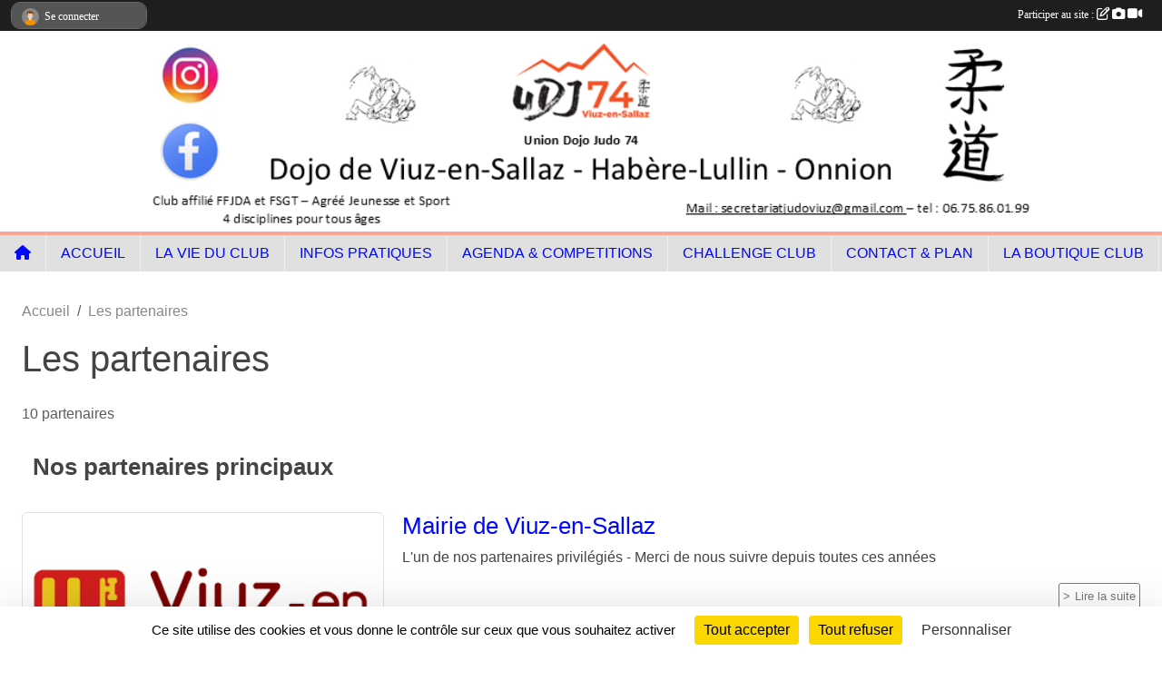

--- FILE ---
content_type: text/html; charset=UTF-8
request_url: https://www.judoclubdeviuz.fr/partenaires
body_size: 8007
content:
<!DOCTYPE html>
<html lang="fr" class="Arial uppercasable">
<head>
    <base href="https://www.judoclubdeviuz.fr/">
    <meta charset="utf-8">
    <meta http-equiv="Content-Type" content="text/html; charset=utf-8">
    <title>Les partenaires - UDJ74 - Judo club de Viuz-en-Sallaz Onnion Habère-Lullin</title>
    <meta name="description" content="Le Judo club UDJ74 de Viuz-en-Sallaz est ouvert à toutes personnes désirant s&amp;#039;initier ou se perfectionner au Judo (Eveil - Compétition - Loisirs), Jujitsu (self-défense, fighting), JJB (Jiu-jitsu brésilien) et Taiso (renforcement musculaire) -...">
    <meta name="viewport" content="width=device-width, initial-scale=1, maximum-scale=1">
    <meta name="csrf-token" content="AltooC1doIt4FVcEsVJW6DoIuypxao1xvrvAQ8Of">
    <meta name="apple-itunes-app" content="app-id=890452369">

    <link rel="shortcut icon" type="image/png" href="/media/uploaded/sites/15193/association/684b37961f7d4_logoviuz.png">    
    <link rel="apple-touch-icon" sizes="152x152" href="/mu-152/15193/association/684b37961f7d4_logoviuz.png">
    <link rel="apple-touch-icon" sizes="180x180" href="/mu-180/15193/association/684b37961f7d4_logoviuz.png">
    <link rel="apple-touch-icon" sizes="167x167" href="/mu-167/15193/association/684b37961f7d4_logoviuz.png">
    <meta name="msapplication-TileImage" content="/mu-180/15193/association/684b37961f7d4_logoviuz.png">


    <link rel="manifest" href="/manifest.json">
    <meta name="apple-mobile-web-app-title" content="UDJ74 - Judo club de Viuz-en-Sallaz Onnion Habère-Lullin">

 
    <meta property="og:image" content="https://www.judoclubdeviuz.fr/media/uploaded/sites/15193/association/684b37961f7d4_logoviuz.png">
    <meta property="og:title" content="UDJ74 - Viuz-en-Sallaz">
    <meta property="og:description" content="Le Judo club UDJ74 de Viuz-en-Sallaz est ouvert à...">


    <link rel="alternate" type="application/rss+xml" title="UDJ74 - Judo club de Viuz-en-Sallaz Onnion Habère-Lullin - Les news" href="/rss/news">
    <link rel="alternate" type="application/rss+xml" title="UDJ74 - Judo club de Viuz-en-Sallaz Onnion Habère-Lullin - Les évènements" href="/rss/evenement">


<link type="text/css" rel="stylesheet" href="css/bootstrap.5.3.2/bootstrap.min.css">

<link type="text/css" rel="stylesheet" href="css/fontawesome-free-6.5.1-web/css/all.min.css">

<link type="text/css" rel="stylesheet" href="css/barre-noire.css">

<link type="text/css" rel="stylesheet" href="css/common.css">

<link type="text/css" rel="stylesheet" href="css/design-3.css">

<link type="text/css" rel="stylesheet" href="js/fancybox.5.0.36/fancybox.css">

<link type="text/css" rel="stylesheet" href="fonts/icons.css">

    <script src="js/bootstrap.5.3.2/bootstrap.bundle.min.js?tm=1736255796"></script>
    <script src="js/jquery-3.7.1.min.js?tm=1736255796"></script>
    <script src="js/advert.js?tm=1736255796"></script>

     <script src="/tarteaucitron/tarteaucitron.js"></script>
    <script src="/tarteaucitron/tarteaucitron-services.js"></script>
    <script>
        tarteaucitron.init({
            "privacyUrl": "", /* Privacy policy url */

            "hashtag": "#tarteaucitron", /* Open the panel with this hashtag */
            "cookieName": "tarteaucitron", /* Cookie name */

            "orientation": "bottom", //  "middle", /* Banner position (top - bottom) */

            "showAlertSmall": false, /* Show the small banner on bottom right */
            "cookieslist": false, /* Show the cookie list */

            "showIcon": false, /* Show cookie icon to manage cookies */
            "iconPosition": "BottomRight", /* BottomRight, BottomLeft, TopRight and TopLeft */

            "adblocker": false, /* Show a Warning if an adblocker is detected */

            "DenyAllCta" : true, /* Show the deny all button */
            "AcceptAllCta" : true, /* Show the accept all button when highPrivacy on */
            "highPrivacy": true, /* HIGHLY RECOMMANDED Disable auto consent */

            "handleBrowserDNTRequest": false, /* If Do Not Track == 1, disallow all */

            "removeCredit": true, /* Remove credit link */
            "moreInfoLink": true, /* Show more info link */
            "useExternalCss": false, /* If false, the tarteaucitron.css file will be loaded */

            "readmoreLink": "", /* Change the default readmore link */

            "mandatory": true, /* Show a message about mandatory cookies */
        });
        
    </script> 
</head>
<body class="colonne_widget_double partenaires bg-type-photo no-asso-name no-logo no-title no-orientation fixed-footer users-boxed filters-aside footer-with-partenaires"  style="--color1: rgb(0, 8, 250);--color2: rgb(250, 79, 40);--color1-light: rgba(0, 8, 250,0.05);--color1-declined: rgb(32,40,255);--color2-declined: rgb(255,111,72);--title-color: rgb(255, 255, 255);--color1-bkg-texte1: rgb(160,168,255);--color1-bkg-texte2: rgb(255,239,200);--background-color: rgb(255, 255, 255);--background-image-personnalisee: url(/media/uploaded/sites/15193/background/667f15a9c32a5_JUDOGI.jpeg);--logo-size: 50px;--title-px: 60;--title-size: 2em;--slogan-size: 1.5em;--title-size-coef1: 1;--title-size-coef2: 24;--color1r: 0;--color1g: 8;--color1b: 250;--max-width: 1400px;--bandeau-w: 100%;--bandeau-h: auto;--bandeau-x: 0px;--bandeau-y: 0px;--bandeau-max-height: 245.614px;" >
        <div id="wrap">
    <div id="a2hs" class="bg-dark d-sm-none">
    <div class="container-fluid py-3 maxwidth">
        <div class="row">
            <div class="col-6 text-white">
                <img src="/images/common/mobile-app.png" class="img-thumbnail" style="max-width:30px">
                sportsregions
            </div>
            <div class="col-6 text-end">
                <a href="https://play.google.com/store/apps/details?id=com.initiatives.sportsregions&hl=fr_FR" class="btn btn-sm btn-success">Installer</a>
            </div>
        </div>
    </div>
</div>    <header id="header">
        <div class="container-fluid maxwidth" id="logo-et-titre">
            <div class="row">
                <div class="col-3 col-sm-2  px-3 pr-sm-1 px-md-2 px-lg-4 px-xl-4" id="logo">
                    <div class="text-center">
                        <a href="https://www.judoclubdeviuz.fr" class="d-inline-block p-1 p-sm-2">
                            <img class="img-fluid" src="/media/uploaded/sites/15193/association/684b37961f7d4_logoviuz.png" alt="Logo">
                                    </a>
                    </div>
                </div>
                <div class="col">
                        <p id="titre" class="longueur_0"></p>
     
                    </div>
            </div>
        </div>
        
        <div class="container-fluid px-0">
            <section class="row g-0 maxwidth m-auto">
                <div class="col">
                    <div id="conteneur_bandeau">
                            <a href="https://www.judoclubdeviuz.fr"  rel="home"  >
                            <img id="image_bandeau" src="/media/uploaded/sites/15193/bandeau/684b37dce7a0b_Bandeausitenew.png" alt="">
                        </a>
                        
                        <a href="https://www.judoclubdeviuz.fr"  rel="home"   id="lien-bandeau">
                            <img src="/images/common/trans.png">
                        </a>
                        </div>
                </div>
            </section>    
        
            <section class="row g-0" id="section_menu">
                <div class="col">
                    <nav id="mainmenu" class="allow2lines maxwidth m-auto">
                        <ul class="nav nav-pills">
    <li class="nav-item" id="menu_home"><a class="nav-link" href="https://www.judoclubdeviuz.fr"><span>Accueil </span><i class="fa fa-home"></i></a></li>
            
    <li class="nav-item dropdown" id="menu_448395">
        <button class="nav-link dropdown-toggle " data-bs-toggle="dropdown" role="button" aria-haspopup="true" aria-expanded="false">ACCUEIL</button>
        <div class="dropdown-menu">
                            <a class="dropdown-item" href="https://www.judoclubdeviuz.fr" id="menu_448396">Dernières News</a>
                            <a class="dropdown-item" href="/en-savoir-plus/on-parle-de-nous-94497" id="menu_459538">On parle de Nous</a>
                            <a class="dropdown-item" href="https://www.judoclubdeviuz.fr/photos-du-club" id="menu_448406">Photos</a>
                            <a class="dropdown-item" href="https://www.judoclubdeviuz.fr/videos-du-club" id="menu_448405">Vidéos</a>
                    </div>
    </li>
            
    <li class="nav-item dropdown" id="menu_448397">
        <button class="nav-link dropdown-toggle " data-bs-toggle="dropdown" role="button" aria-haspopup="true" aria-expanded="false">LA VIE DU CLUB</button>
        <div class="dropdown-menu">
                            <a class="dropdown-item" href="/organigramme-du-club/une-equipe-dynamique-et-motivee-5682" id="menu_761429">Une équipe dynamique et motivée</a>
                            <a class="dropdown-item" href="/en-savoir-plus/nos-infrastructures-92733" id="menu_449344">Nos infrastructures</a>
                            <a class="dropdown-item" href="/en-savoir-plus/nos-professeurs-92591" id="menu_448594">Nos Professeurs</a>
                            <a class="dropdown-item" href="/en-savoir-plus/nos-disciplines-155254" id="menu_752455">Nos disciplines</a>
                            <a class="dropdown-item" href="/en-savoir-plus/le-reglement-92594" id="menu_448600">Le Réglement</a>
                            <a class="dropdown-item" href="/en-savoir-plus/tarifs-2025-2026-92569" id="menu_448540">Tarifs/horaires Saison 2025-2026</a>
                    </div>
    </li>
            
    <li class="nav-item dropdown" id="menu_448537">
        <button class="nav-link dropdown-toggle " data-bs-toggle="dropdown" role="button" aria-haspopup="true" aria-expanded="false">INFOS PRATIQUES</button>
        <div class="dropdown-menu">
                            <a class="dropdown-item" href="/adhesion/adhesion-au-club-12461" id="menu_448595">M&#039;inscrire au Club</a>
                            <a class="dropdown-item" href="/en-savoir-plus/techniques-92571" id="menu_448542">Comment faire mon noeud de ceinture</a>
                            <a class="dropdown-item" href="/en-savoir-plus/passage-de-grade-judo-93328" id="menu_452538">Passage de grades Judo</a>
                            <a class="dropdown-item" href="/en-savoir-plus/techniques-93329" id="menu_452539">Techniques</a>
                            <a class="dropdown-item" href="/en-savoir-plus/un-peu-de-vocabulaire-95119" id="menu_463406">Un peu de vocabulaire</a>
                            <a class="dropdown-item" href="/en-savoir-plus/arbitrage-judo-ju-jitsu-118678" id="menu_584815">Arbitrage Judo</a>
                    </div>
    </li>
            
    <li class="nav-item dropdown" id="menu_587148">
        <button class="nav-link dropdown-toggle " data-bs-toggle="dropdown" role="button" aria-haspopup="true" aria-expanded="false">AGENDA &amp; COMPETITIONS</button>
        <div class="dropdown-menu">
                            <a class="dropdown-item" href="/en-savoir-plus/inscription-competition-et-stage-168717" id="menu_821106">Vérification inscription Compétition &amp; Résultat</a>
                            <a class="dropdown-item" href="/en-savoir-plus/lien-inscription-stage-168721" id="menu_821112">Lien Inscription Stages</a>
                            <a class="dropdown-item" href="/en-savoir-plus/lien-inscription-competitions-169464" id="menu_825505">Lien Inscription Compétitions</a>
                            <a class="dropdown-item" href="/en-savoir-plus/ma-1iere-competition-conseils-92572" id="menu_448543">Ma 1ière compétition - Conseils</a>
                            <a class="dropdown-item" href="/en-savoir-plus/les-categories-2025-2026-92573" id="menu_448544">Les Catégories</a>
                            <a class="dropdown-item" href="/en-savoir-plus/competitions-officielles-des-federations-93632" id="menu_455001">Compétitions Officielles des Fédérations</a>
                            <a class="dropdown-item" href="/en-savoir-plus/competition-a-venir-udj74-170360" id="menu_830952">Compétition à Venir UDJ74</a>
                    </div>
    </li>
            
    <li class="nav-item dropdown" id="menu_598290">
        <button class="nav-link dropdown-toggle " data-bs-toggle="dropdown" role="button" aria-haspopup="true" aria-expanded="false">CHALLENGE CLUB</button>
        <div class="dropdown-menu">
                            <a class="dropdown-item" href="/en-savoir-plus/reglement-121673" id="menu_598291">Règlement</a>
                            <a class="dropdown-item" href="/en-savoir-plus/classement-general-134290" id="menu_659764">Classement Général</a>
                    </div>
    </li>
            
    <li class="nav-item dropdown" id="menu_448414">
        <button class="nav-link dropdown-toggle " data-bs-toggle="dropdown" role="button" aria-haspopup="true" aria-expanded="false">CONTACT &amp; PLAN</button>
        <div class="dropdown-menu">
                            <a class="dropdown-item" href="https://www.judoclubdeviuz.fr/contactez-nous" id="menu_448415">Contact et plan</a>
                            <a class="dropdown-item" href="https://www.judoclubdeviuz.fr/partenaires" id="menu_452548">Nos Partenaires</a>
                    </div>
    </li>
            
    <li class="nav-item" id="menu_448412">
        <a class="nav-link " href="https://www.judoclubdeviuz.fr/boutique">LA BOUTIQUE CLUB</a>
    </li>
</ul>
<form action="#" method="post">
    <select class="form-control form-select" id="navigation-select" name="navigation-select">
        <option value="">Navigation</option>
    </select>
</form>                    </nav>
                </div>
            </section>
        
            
            </div>
    </header>
    <div class="maxwidth m-auto   is_detail   " id="contenu">
        <div class="container-fluid px-1 px-sm-4">
                        
                            <div class="row g-sm-3 mt-0">
                                            <div class="col-10">
                            <nav aria-label="breadcrumb">
        <ol class="breadcrumb" itemscope itemtype="https://schema.org/BreadcrumbList">
                            <li class="breadcrumb-item " itemprop="itemListElement" itemscope itemtype="https://schema.org/ListItem"><meta itemprop="position" content="1"><a href="https://www.judoclubdeviuz.fr" itemprop="item"><span itemprop="name">Accueil</span></a></li>
                            <li class="breadcrumb-item " itemprop="itemListElement" itemscope itemtype="https://schema.org/ListItem"><meta itemprop="position" content="2"><span itemprop="name">Les partenaires</span></li>
                    </ol>
    </nav>
                        </div>
                                    </div>
            
<div class="row">
    <div class="col-lg-12" id="main-column">
    <section id="main">
        <div class="inner">
            <header id="content-header">
                                    <h1 ><span>Les partenaires</span></h1>
                            <hr class="leon">
</header>            <div class="content">
                                <div class="content  ">
                                        <div class="container-fluid px-0">
                                                <div class="row">
                            <div class="col-12">
                                <p class="text-muted my-3">10 partenaires</p>
                            </div>
                        </div>
                    </div>

                                            <section class="liste partenaires">
    <div class="container-fluid">
        <div class="row level2">
                                                
                                                                                                        <div class="col-12">
                                    <h2 class="subheader"><span>Nos partenaires principaux</span></h2>                                </div>
                                                                                                                                                <div class="col-12 px-0 element-inline  first">
    <div class="container-fluid px-0">
        <div class="row" itemscope itemtype="https://schema.org/SportsTeam">
            <div class="col-3 pe-0 col-sm-4 pe-sm-2">
                                    <a href="/partenaires/mairie-de-viuz-en-sallaz-88129">
                        <img itemprop="image" src="/mub-460-291-ffffff/15193/partenaire/684b1fe89238f_viuzensallaz.png" class="img-thumbnail" alt="Mairie de Viuz-en-Sallaz">
                    </a>
                            </div>
            <div class="col-9 col-sm-8">
                <h2 itemprop="name"><a href="/partenaires/mairie-de-viuz-en-sallaz-88129" itemprop="url">Mairie de Viuz-en-Sallaz</a></h2>
                                    <p itemprop="description">L&#039;un de nos partenaires privilégiés - Merci de nous suivre depuis toutes ces années</p>
                                <ul class="buttons">
                    <li class="content-link"><a href="/partenaires/mairie-de-viuz-en-sallaz-88129">Lire la suite</a></li>
                </ul>
            </div>
        </div>
    </div>
    
</div>
                                                                                                <div class="col-12 px-0 element-inline ">
    <div class="container-fluid px-0">
        <div class="row" itemscope itemtype="https://schema.org/SportsTeam">
            <div class="col-3 pe-0 col-sm-4 pe-sm-2">
                                    <a href="/partenaires/mairie-dhabere-lullin-88156">
                        <img itemprop="image" src="/mub-460-291-ffffff/15193/partenaire/684b1fa251001_haberelullin.png" class="img-thumbnail" alt="Mairie d&#039;Habère-Lullin">
                    </a>
                            </div>
            <div class="col-9 col-sm-8">
                <h2 itemprop="name"><a href="/partenaires/mairie-dhabere-lullin-88156" itemprop="url">Mairie d&#039;Habère-Lullin</a></h2>
                                    <p itemprop="description">L&#039;un de nos partenaires privilégiés - Merci de nous suivre depuis toutes ces années</p>
                                <ul class="buttons">
                    <li class="content-link"><a href="/partenaires/mairie-dhabere-lullin-88156">Lire la suite</a></li>
                </ul>
            </div>
        </div>
    </div>
    
</div>
                                                                                                <div class="col-12 px-0 element-inline ">
    <div class="container-fluid px-0">
        <div class="row" itemscope itemtype="https://schema.org/SportsTeam">
            <div class="col-3 pe-0 col-sm-4 pe-sm-2">
                                    <a href="/partenaires/mairie-donnion-88157">
                        <img itemprop="image" src="/mub-460-291-ffffff/15193/partenaire/5da755f4c4fa6_onnionblason.png" class="img-thumbnail" alt="Mairie d&#039;Onnion">
                    </a>
                            </div>
            <div class="col-9 col-sm-8">
                <h2 itemprop="name"><a href="/partenaires/mairie-donnion-88157" itemprop="url">Mairie d&#039;Onnion</a></h2>
                                    <p itemprop="description">L&#039;un de nos partenaires privilégiés - Merci de nous suivre depuis toutes ces années
</p>
                                <ul class="buttons">
                    <li class="content-link"><a href="/partenaires/mairie-donnion-88157">Lire la suite</a></li>
                </ul>
            </div>
        </div>
    </div>
    
</div>
                                                                                                <div class="col-12 px-0 element-inline ">
    <div class="container-fluid px-0">
        <div class="row" itemscope itemtype="https://schema.org/SportsTeam">
            <div class="col-3 pe-0 col-sm-4 pe-sm-2">
                                    <a href="/partenaires/federation-francaise-de-judo-83983">
                        <img itemprop="image" src="/mub-460-291-ffffff/15193/partenaire/684b1f02ee45a_Francejudo.png" class="img-thumbnail" alt="Fédération Française de Judo">
                    </a>
                            </div>
            <div class="col-9 col-sm-8">
                <h2 itemprop="name"><a href="/partenaires/federation-francaise-de-judo-83983" itemprop="url">Fédération Française de Judo</a></h2>
                                    <p itemprop="description">Judo, Jujitsu, Kendo et disciplines associées</p>
                                <ul class="buttons">
                    <li class="content-link"><a href="/partenaires/federation-francaise-de-judo-83983">Lire la suite</a></li>
                </ul>
            </div>
        </div>
    </div>
    
</div>
                                                                                                <div class="col-12 px-0 element-inline ">
    <div class="container-fluid px-0">
        <div class="row" itemscope itemtype="https://schema.org/SportsTeam">
            <div class="col-3 pe-0 col-sm-4 pe-sm-2">
                                    <a href="/partenaires/fsgt-74-90680">
                        <img itemprop="image" src="/mub-460-291-ffffff/15193/partenaire/5e061ee80a3c6_FSGT.png" class="img-thumbnail" alt="FSGT 74">
                    </a>
                            </div>
            <div class="col-9 col-sm-8">
                <h2 itemprop="name"><a href="/partenaires/fsgt-74-90680" itemprop="url">FSGT 74</a></h2>
                                <ul class="buttons">
                    <li class="content-link"><a href="/partenaires/fsgt-74-90680">Lire la suite</a></li>
                </ul>
            </div>
        </div>
    </div>
    
</div>
                                                                                                <div class="col-12 px-0 element-inline ">
    <div class="container-fluid px-0">
        <div class="row" itemscope itemtype="https://schema.org/SportsTeam">
            <div class="col-3 pe-0 col-sm-4 pe-sm-2">
                                    <a href="/partenaires/la-region-90684">
                        <img itemprop="image" src="/mub-460-291-ffffff/15193/partenaire/668abf7d6551c_regionauvergnerhonealpes.png" class="img-thumbnail" alt="La Région">
                    </a>
                            </div>
            <div class="col-9 col-sm-8">
                <h2 itemprop="name"><a href="/partenaires/la-region-90684" itemprop="url">La Région</a></h2>
                                <ul class="buttons">
                    <li class="content-link"><a href="/partenaires/la-region-90684">Lire la suite</a></li>
                </ul>
            </div>
        </div>
    </div>
    
</div>
                                                                                                <div class="col-12 px-0 element-inline ">
    <div class="container-fluid px-0">
        <div class="row" itemscope itemtype="https://schema.org/SportsTeam">
            <div class="col-3 pe-0 col-sm-4 pe-sm-2">
                                    <a href="/partenaires/le-departement-90683">
                        <img itemprop="image" src="/mub-460-291-ffffff/15193/partenaire/668abf4fd6ce2_departementhautesavoie.jpg" class="img-thumbnail" alt="Le Département">
                    </a>
                            </div>
            <div class="col-9 col-sm-8">
                <h2 itemprop="name"><a href="/partenaires/le-departement-90683" itemprop="url">Le Département</a></h2>
                                <ul class="buttons">
                    <li class="content-link"><a href="/partenaires/le-departement-90683">Lire la suite</a></li>
                </ul>
            </div>
        </div>
    </div>
    
</div>
                                                                                                <div class="col-12 px-0 element-inline ">
    <div class="container-fluid px-0">
        <div class="row" itemscope itemtype="https://schema.org/SportsTeam">
            <div class="col-3 pe-0 col-sm-4 pe-sm-2">
                                    <a href="/partenaires/nacci-ingenierie-156693">
                        <img itemprop="image" src="/mub-460-291-ffffff/15193/partenaire/690bb8fe7a635_Capturedcran20251105215158.png" class="img-thumbnail" alt="NACCI Ingénierie">
                    </a>
                            </div>
            <div class="col-9 col-sm-8">
                <h2 itemprop="name"><a href="/partenaires/nacci-ingenierie-156693" itemprop="url">NACCI Ingénierie</a></h2>
                                    <p itemprop="description">Innovons ensemble pour un avenir chargé. Solutions sur mesure pour vos projets de recharge de véhicules électriques et urbanisme.</p>
                                <ul class="buttons">
                    <li class="content-link"><a href="/partenaires/nacci-ingenierie-156693">Lire la suite</a></li>
                </ul>
            </div>
        </div>
    </div>
    
</div>
                                                                                                <div class="col-12 px-0 element-inline  last">
    <div class="container-fluid px-0">
        <div class="row" itemscope itemtype="https://schema.org/SportsTeam">
            <div class="col-3 pe-0 col-sm-4 pe-sm-2">
                                    <a href="/partenaires/nos-mecenes-anonymes-156091">
                        <img itemprop="image" src="/mub-460-291-ffffff/15193/partenaire/68f7a87987a4e_mecenat.jpg" class="img-thumbnail" alt="Nos Mécènes Anonymes">
                    </a>
                            </div>
            <div class="col-9 col-sm-8">
                <h2 itemprop="name"><a href="/partenaires/nos-mecenes-anonymes-156091" itemprop="url">Nos Mécènes Anonymes</a></h2>
                                    <p itemprop="description">Un grand merci à nos mécènes anonymes — chaque don, dès 1 €, nous aide à faire grandir le club et à soutenir nos judokas sur le tatami.</p>
                                <ul class="buttons">
                    <li class="content-link"><a href="/partenaires/nos-mecenes-anonymes-156091">Lire la suite</a></li>
                </ul>
            </div>
        </div>
    </div>
    
</div>
                                                                                                                                                                            
                                                                                                        <div class="col-12">
                                    <h2 class="subheader"><span>Nos autres partenaires</span></h2>                                </div>
                                                                                                                                                <div class="col-12 px-0 element-inline  first last">
    <div class="container-fluid px-0">
        <div class="row" itemscope itemtype="https://schema.org/SportsTeam">
            <div class="col-3 pe-0 col-sm-4 pe-sm-2">
                                    <a href="/partenaires/sportsregionsfr-82604">
                        <img itemprop="image" src="/mub-460-291-ffffff/15193/partenaire/sample3.jpg" class="img-thumbnail" alt="Sportsregions.fr">
                    </a>
                            </div>
            <div class="col-9 col-sm-8">
                <h2 itemprop="name"><a href="/partenaires/sportsregionsfr-82604" itemprop="url">Sportsregions.fr</a></h2>
                                    <p itemprop="description">Créez le site internet de votre club.</p>
                                <ul class="buttons">
                    <li class="content-link"><a href="/partenaires/sportsregionsfr-82604">Lire la suite</a></li>
                </ul>
            </div>
        </div>
    </div>
    
</div>
                                                                                                                                                </div>
    </div>
</section>                                                                
                </div>
            </div>
        </div>
    </section>
 
    </div>
</div>
    </div>
    </div>
</div>
<footer id="footer"  class="with-partenaires" >
    <div class="container-fluid maxwidth">
        <div class="row background main">
            <div class="col pt-4">
                <section itemscope itemtype="https://schema.org/SportsOrganization">
    <h2 itemprop="name">UDJ74 - Viuz-en-Sallaz</h2>
    <p class="adresse" itemprop="address" itemscope itemtype="https://schema.org/PostalAddress">
        <span itemprop="streetAddress">351 Route de Boisinges</span><br> 
        <span itemprop="postalCode">74250</span> <span itemprop="addressLocality">VIUZ-EN-SALLAZ</span>
    </p>
            <br>
                    <script><!--
        document.write("<p><a itemprop=\"email\" href=\"mail"+"to:"+"secretariatjudoviuz"+String.fromCharCode(64)+"gmail.com\" >secretariatjudoviuz"+String.fromCharCode(64)+"gmail.com<\/a><\/p>");
        // --></script>
    </section>                <nav id="legal">
    <ul>
        <li><a href="https://www.judoclubdeviuz.fr/informations-legales" class="informations-legales">Informations légales</a></li>
        <li><a href="https://www.sportsregions.fr/signaler-un-contenu-inapproprie?k=230827249">Signaler un contenu inapproprié</a></li>
    </ul>
</nav>            </div>
            <div class="d-none d-sm-block col pt-4">
                <section id="footer_partage">
                    <div id="visites">
                <span id="nb-visites">Chargement des </span> visites
    </div>
<div id="stats_analyser"></div>                    <div class="rss">
    <a href="https://www.judoclubdeviuz.fr/rss/news" data-bs-toggle="tooltip" data-bs-placement="top" title="Flux rss des actualités"><i class="fa fa-rss"></i></a>
    <a href="https://www.judoclubdeviuz.fr/rss/evenement" data-bs-toggle="tooltip" data-bs-placement="top" title="Flux rss des évènements"><i class="fa fa-rss"></i></a>
</div>                    <span class="partage-reseaux-sociaux">
                        <div class="partage_block"><button type="button" url="https://www.judoclubdeviuz.fr" text="UDJ74 - Viuz-en-Sallaz" class="partage-facebook facebookShare" title="Partager sur Facebook">
    <svg xmlns="http://www.w3.org/2000/svg" xmlns:xlink="https://www.w3.org/1999/xlink" viewBox="0 0 32 32" class="at-icon at-icon-facebook" title="Facebook" alt="Facebook"><g><path d="M21 6.144C20.656 6.096 19.472 6 18.097 6c-2.877 0-4.85 1.66-4.85 4.7v2.62H10v3.557h3.247V26h3.895v-9.123h3.234l.497-3.557h-3.73v-2.272c0-1.022.292-1.73 1.858-1.73h2V6.143z" fill-rule="evenodd"/></g></svg>
</button>
<button type="button" url="https://www.judoclubdeviuz.fr" text="UDJ74 - Viuz-en-Sallaz" class="partage-twitter twitterShare" title="Partager sur X">
    <svg viewBox="0 0 300 271" xmlns="http://www.w3.org/2000/svg" xmlns:xlink="https://www.w3.org/1999/xlink" class="at-icon at-icon-twitter" title="Twitter" alt="Twitter"><path d="m236 0h46l-101 115 118 156h-92.6l-72.5-94.8-83 94.8h-46l107-123-113-148h94.9l65.5 86.6zm-16.1 244h25.5l-165-218h-27.4z"/></svg>
</button></div>
                    </span>
                </section>
            </div>
        </div>
        <div class="row partenaires">
        <div class="col-12 px-0">
            <div class="container-fluid">
                <div class="d-none d-sm-flex row background">
                    <div class="col">
                                                    <hr>
                                                <h2>Les partenaires du club</h2>
                    </div>
                </div>
                <div class="d-none d-sm-flex row background pb-2 ">
                                        <div class="col-2 col-md-1 py-2 px-1 px-md-2 px-xl-3 part text-center ">
                        <a data-bs-toggle="tooltip" data-bs-placement="top" href="/partenaires/fsgt-74-90680" title="FSGT 74">
                                                            <img class="img-fluid border" src="/mub-120-120-f3f3f3/15193/partenaire/5e061ee80a3c6_FSGT.png" alt="FSGT 74">
                                                    </a>
                    </div>
                                        <div class="col-2 col-md-1 py-2 px-1 px-md-2 px-xl-3 part text-center ">
                        <a data-bs-toggle="tooltip" data-bs-placement="top" href="/partenaires/mairie-donnion-88157" title="Mairie d&#039;Onnion">
                                                            <img class="img-fluid border" src="/mub-120-120-f3f3f3/15193/partenaire/5da755f4c4fa6_onnionblason.png" alt="Mairie d&#039;Onnion">
                                                    </a>
                    </div>
                                        <div class="col-2 col-md-1 py-2 px-1 px-md-2 px-xl-3 part text-center ">
                        <a data-bs-toggle="tooltip" data-bs-placement="top" href="/partenaires/la-region-90684" title="La Région">
                                                            <img class="img-fluid border" src="/mub-120-120-f3f3f3/15193/partenaire/668abf7d6551c_regionauvergnerhonealpes.png" alt="La Région">
                                                    </a>
                    </div>
                                        <div class="col-2 col-md-1 py-2 px-1 px-md-2 px-xl-3 part text-center ">
                        <a data-bs-toggle="tooltip" data-bs-placement="top" href="/partenaires/mairie-dhabere-lullin-88156" title="Mairie d&#039;Habère-Lullin">
                                                            <img class="img-fluid border" src="/mub-120-120-f3f3f3/15193/partenaire/684b1fa251001_haberelullin.png" alt="Mairie d&#039;Habère-Lullin">
                                                    </a>
                    </div>
                                        <div class="col-2 col-md-1 py-2 px-1 px-md-2 px-xl-3 part text-center ">
                        <a data-bs-toggle="tooltip" data-bs-placement="top" href="/partenaires/nacci-ingenierie-156693" title="NACCI Ingénierie">
                                                            <img class="img-fluid border" src="/mub-120-120-f3f3f3/15193/partenaire/690bb8fe7a635_Capturedcran20251105215158.png" alt="NACCI Ingénierie">
                                                    </a>
                    </div>
                                        <div class="col-2 col-md-1 py-2 px-1 px-md-2 px-xl-3 part text-center ">
                        <a data-bs-toggle="tooltip" data-bs-placement="top" href="/partenaires/le-departement-90683" title="Le Département">
                                                            <img class="img-fluid border" src="/mub-120-120-f3f3f3/15193/partenaire/668abf4fd6ce2_departementhautesavoie.jpg" alt="Le Département">
                                                    </a>
                    </div>
                                        <div class="col-2 col-md-1 py-2 px-1 px-md-2 px-xl-3 part text-center ">
                        <a data-bs-toggle="tooltip" data-bs-placement="top" href="/partenaires/federation-francaise-de-judo-83983" title="Fédération Française de Judo">
                                                            <img class="img-fluid border" src="/mub-120-120-f3f3f3/15193/partenaire/684b1f02ee45a_Francejudo.png" alt="Fédération Française de Judo">
                                                    </a>
                    </div>
                                        <div class="col-2 col-md-1 py-2 px-1 px-md-2 px-xl-3 part text-center ">
                        <a data-bs-toggle="tooltip" data-bs-placement="top" href="/partenaires/nos-mecenes-anonymes-156091" title="Nos Mécènes Anonymes">
                                                            <img class="img-fluid border" src="/mub-120-120-f3f3f3/15193/partenaire/68f7a87987a4e_mecenat.jpg" alt="Nos Mécènes Anonymes">
                                                    </a>
                    </div>
                                        <div class="col-2 col-md-1 py-2 px-1 px-md-2 px-xl-3 part text-center ">
                        <a data-bs-toggle="tooltip" data-bs-placement="top" href="/partenaires/mairie-de-viuz-en-sallaz-88129" title="Mairie de Viuz-en-Sallaz">
                                                            <img class="img-fluid border" src="/mub-120-120-f3f3f3/15193/partenaire/684b1fe89238f_viuzensallaz.png" alt="Mairie de Viuz-en-Sallaz">
                                                    </a>
                    </div>
                                        <div class="col-2 col-md-1 py-2 px-1 px-md-2 px-xl-3 part text-center  last ">
                        <a data-bs-toggle="tooltip" data-bs-placement="top" href="/partenaires/sportsregionsfr-82604" title="Sportsregions.fr">
                                                            <img class="img-fluid border" src="/mub-120-120-f3f3f3/15193/partenaire/sample3.jpg" alt="Sportsregions.fr">
                                                    </a>
                    </div>
                                    </div>
            </div>
        </div>
    </div>
        <div class="row" id="mobile-apps">
            <div class="col-4 d-grid">
                <nav id="copyright"><a href="https://www.sportsregions.fr/inscription" title="Création de site internet de club de Judo" rel="friend" class="tag_acces_outil_footer_05A"><strong>Sports<em>regions</em></strong></a></nav>            </div>
            <div class="col-8 px-0 my-2">
                <div class="py-1 text-center text-sm-end">
                    <div id="footer-apps">
            <a href="https://play.google.com/store/apps/details?id=com.initiatives.sportsregions&amp;hl=fr_FR"  title="Télécharger l'application Android dans le Play Store"><img src="/images/common/badge-playstore-fr.svg" alt="Télécharger l'application Android dans le play Store"></a>
                <a href="https://itunes.apple.com/fr/app/sportsregions/id890452369" title="Télécharger l'application iPhone dans l\'App Store"><img src="/images/common/badge-appstore-fr.svg" alt="Télécharger l'application iPhone dans l'App Store"></a>
    </div>                </div>
            </div>
        </div>
        <div class="row background">
            <div class="col text-center my-4">
                <nav id="cookies">
    <ul>
        <li><a href="https://www.sportsregions.fr/charte-cookies" class="informations-legales">Charte cookies</a></li>
                <li><a href="javascript:void(0);" onclick="tarteaucitron.userInterface.openPanel();" class="informations-legales">Gestion des cookies</a></li>
            </ul>
</nav>            </div>
        </div>
    </div>
</footer>        <div id="log_bar">
    <div class="container-fluid maxwidth">
        <div class="row" id="barre_noire">
            <div class="col">
                <div id="informations_utilisateur" class="not-connected">
                    <div id="lien_user" class="hilight">
                        <a href="https://www.judoclubdeviuz.fr/se-connecter" id="lien_user_lien">
                        <img id="avatar" class="img-fluid rounded-circle" src="/images/common/boxed-item-membre.svg" alt="avatar"><span class="label">Se connecter</span>
                        </a>
                    </div>
                    <input type="hidden" name="login_sv_email" value="">
                    <input type="hidden" name="login_sv_mode" value="">
                    <input type="hidden" name="login_sv_message" value="">
                    <div id="popup_login"><div id="popup_login_modal" class="modal fade" tabindex="-1" role="dialog" style="display:none"></div></div>
                </div>
            </div>
            <div class="col">
                <div id="participate">
                    <a href="https://www.judoclubdeviuz.fr/se-connecter" title="Se connecter pour rédiger une news">
                        Participer au site :
                    
                        <i class="far fa-edit"></i>
        
                        <i class="fas fa-camera"></i>
        
                        <i class="fas fa-video"></i>
                    </a>
                </div>
                            </div>
        </div>
    </div>
</div>
<div id="mobile_login_bar">
    <div class="container-fluid maxwidth">
        <div class="row">
            <div class="col-7 text-right">
                Envie de participer ?
            </div>
            <div class="col-5 text-center">
                <a href="https://www.judoclubdeviuz.fr/se-connecter" id="lien_user_lien_mobile" class="btn btn-sm btn-primary">Connexion</a>
            </div>
        </div>
    </div>
</div>        <div id="fb-root"></div>
    <div id="confirmPop" class="modal" style="display:none"></div>
    <div id="multi_modal" class="modal fade" tabindex="-1" role="dialog" style="display:none"></div>
    <script>
    var page_courante = "/partenaires";
    var association_id = 15193;
    var auto_open_login = 0;
    var termes_recherche = "";
    var popup_login_mode = null;
    var popup_login_identifiant = null;
    var popup_login_autoopen = 0;
    </script>
        
        <script src="js/confirm-message-pop.js"></script>
    
        <script src="js/common.js"></script>
    
        <script src="js/design-3.js"></script>
    
        <script src="js/fancybox.5.0.36/fancybox.umd.js"></script>
    
        <script src="js/formulaire.js"></script>
    
        <script src="js/reservations.js"></script>
    
        <script src="js/controle-honorabilite.js"></script>
    
        <script src="js/login.js"></script>
         <script>
        (tarteaucitron.job = tarteaucitron.job || []).push("openstreetmap_sportsregions");
    
    (tarteaucitron.job = tarteaucitron.job || []).push("facebooklikebox");

    (tarteaucitron.job = tarteaucitron.job || []).push("dailymotion");

    (tarteaucitron.job = tarteaucitron.job || []).push("vimeo");

    (tarteaucitron.job = tarteaucitron.job || []).push("facebook_video_sportsregions");

    
    
    </script> </body>
</html>

--- FILE ---
content_type: text/html; charset=UTF-8
request_url: https://www.judoclubdeviuz.fr/visites
body_size: 6
content:
115794

--- FILE ---
content_type: text/css
request_url: https://www.judoclubdeviuz.fr/css/design-3.css
body_size: 6888
content:
@charset "UTF-8";
/*******************************************************************/
/*        Structure générale                                       */
/*******************************************************************/
body {
  color: #444;
}

@media screen and (max-width: 575px) {
  body {
    background: none !important;
  }
}
a {
  color: #444;
  text-decoration: none;
}

a:not(.btn):not(.nav-link):not(.dropdown-item):hover {
  text-decoration: underline;
}

.button a:not(.btn):not(.nav-link):not(.dropdown-item):hover {
  text-decoration: none;
}

.clearfix,
.clear {
  clear: both;
}

.btn.btn-primary {
  --bs-btn-bg: var(--color1);
  --bs-btn-border-color: var(--color1);
  --bs-btn-color: var(--color1-bkg-texte1);
  --bs-btn-hover-bg: var(--color1-bkg-texte1);
  --bs-btn-hover-border-color: var(--color1-bkg-texte1);
  --bs-btn-hover-color: var(--color1);
  --bs-btn-active-bg: var(--color1-bkg-texte1);
  --bs-btn-active-border-color: var(--color1-bkg-texte1);
  --bs-btn-active-color: var(--color1);
}
.btn.btn-primary:not(:disabled):not(.disabled).active, .btn.btn-primary:not(:disabled):not(.disabled):active {
  --bs-btn-active-bg: var(--color1-bkg-texte1);
  --bs-btn-active-border-color: var(--color1-bkg-texte1);
  --bs-btn-active-color: var(--color1);
}
.btn.btn-outline-primary {
  --bs-btn-border-color: var(--color1);
  --bs-btn-color: var(--color1);
  --bs-btn-hover-bg: white;
  --bs-btn-hover-border-color: var(--color1-declined);
  --bs-btn-hover-color: var(--color1-declined);
}

@media screen and (min-width: 567px) {
  body.background-fullscreen #contenu::before {
    display: block;
    content: " ";
    height: calc(100vh - var(--height-barre-noire));
    max-height: 100%;
    overflow: hidden;
  }
  body.background-fullscreen header#header {
    position: absolute;
    bottom: 0;
    left: 0;
    right: 0;
    width: 100%;
  }
}
/*******************************************************************/
/*        Entête                                                   */
/*******************************************************************/
body.no-orientation header#header {
  max-width: 1400px;
  margin: 0 auto;
}

header#header {
  position: relative;
  background: var(--color2);
}

#logo-et-titre {
  position: absolute;
  top: 0;
  left: 0;
  right: 0;
  z-index: 2;
}
#logo-et-titre #logo {
  line-height: 1;
}
#logo-et-titre #logo a {
  border-bottom-right-radius: 5px;
  border-bottom-left-radius: 5px;
  background: #F2F2F2;
}
#logo-et-titre #logo img {
  max-height: 224px;
}
#logo-et-titre p,
#logo-et-titre h1 {
  text-align: center;
  margin-bottom: 0;
  margin-top: 0.5em;
  line-height: 1em;
}
@media screen and (max-width: 575px) {
  #logo-et-titre {
    top: 0;
  }
}

#header p,
#header h1,
#header .slogan {
  font-size: var(--title-size);
  color: var(--title-color);
}

body.no-logo #logo {
  display: none !important;
}

body.no-bandeau #image_bandeau {
  display: none !important;
}

#conteneur_bandeau {
  background-color: rgba(255, 255, 255, 0.5);
  width: 100%;
  height: 200px;
  max-width: var(--max-width);
  max-height: var(--bandeau-max-height);
  position: relative;
  text-align: center;
  overflow: hidden;
}
#conteneur_bandeau a {
  display: block;
  overflow: hidden;
}
#conteneur_bandeau div {
  position: absolute;
  top: 25%;
  left: 0;
  width: 82%;
  padding-left: 18%;
  margin: 0 auto;
  font-weight: bold;
}

body.no-headband #conteneur_bandeau {
  display: none !important;
}

body.no-title #header #titre {
  display: none !important;
}
body.no-title #conteneur_bandeau div {
  display: none !important;
}

#slogan {
  display: inline-block;
  margin-right: 10px;
}
#slogan p {
  background: rgba(255, 255, 255, 0.5);
  padding: 4px;
  font-style: italic;
  color: #000;
  font-size: 1rem;
}

#lien-bandeau {
  position: absolute;
  top: 0;
  left: 0;
  right: 0;
  z-index: 3;
}
#lien-bandeau img {
  width: 100%;
}

@media screen and (max-width: 1100px) {
  #header .longueur_3 {
    font-size: 0.85em;
  }
  #header .longueur_4 {
    font-size: 0.8em;
  }
  #header .longueur_5 {
    font-size: 0.8em;
  }
  #header .longueur_6 {
    font-size: 0.7em;
  }
  #header .longueur_7 {
    font-size: 0.7em;
  }
  #header .longueur_8 {
    font-size: 0.6em;
  }
  #header .longueur_9 {
    font-size: 0.6em;
  }
}
@media screen and (max-width: 767px) {
  #conteneur_bandeau {
    height: 134px;
  }
  #header .longueur_2 {
    font-size: 0.8em;
  }
  #header .longueur_3 {
    font-size: 0.7em;
  }
  #header .longueur_4 {
    font-size: 0.6em;
  }
  #header .longueur_5 {
    font-size: 0.6em;
  }
  #header .longueur_6 {
    font-size: 0.5em;
  }
  #header .longueur_7 {
    font-size: 0.5em;
  }
  #header .longueur_8 {
    font-size: 0.5em;
  }
  #header .longueur_9 {
    font-size: 0.5em;
  }
}
@media screen and (max-width: 575px) {
  #conteneur_bandeau {
    height: 100px;
  }
  #header .longueur_2 {
    font-size: 0.6em;
  }
  #header .longueur_3 {
    font-size: 0.47em;
  }
  #header .longueur_4 {
    font-size: 0.4em;
  }
  #header .longueur_5 {
    font-size: 0.4em;
  }
  #header .longueur_6 {
    font-size: 0.3em;
  }
  #header .longueur_7 {
    font-size: 0.3em;
  }
  #header .longueur_8 {
    font-size: 0.3em;
  }
  #header .longueur_9 {
    font-size: 0.3em;
  }
}
#logo img {
  vertical-align: top;
}

#barre-selection-section {
  margin: 0 0 2rem -1rem;
  width: calc(100% + 2rem);
}
#barre-selection-section .inner {
  color: var(--color1);
}
#barre-selection-section .inner h1 small {
  font-style: italic;
  font-size: 0.7em;
}
#barre-selection-section .inner div > a {
  color: var(--color1);
}
#barre-selection-section .inner div.niveau1 > ul {
  background: rgba(0, 0, 0, 0.8);
  padding: 5px 0;
}
#barre-selection-section .inner div.niveau1 > ul li {
  padding: 0;
}
#barre-selection-section .inner div.niveau1 > ul li a {
  padding: 8px 16px;
}
#barre-selection-section .inner div.niveau1 > ul li a:hover {
  background: var(--color1);
}
#barre-selection-section .inner ul a {
  color: #fff;
}
#barre-selection-section .inner ul.deux_niveaux li.level-1 a,
#barre-selection-section .inner ul.deux_niveaux li.level-1 span {
  color: #fff;
}
#barre-selection-section .inner .actif a {
  font-weight: bold;
}

/*******************************************************************/
/*        Footer                                                   */
/*******************************************************************/
footer#footer {
  min-height: 250px;
  position: relative;
  clear: both;
  color: white;
}
@media screen and (max-width: 575px) {
  footer#footer {
    padding-bottom: var(--height-mobile-login-bar);
  }
}
footer#footer .background {
  background: rgba(0, 0, 0, 0.8);
}
footer#footer .main {
  padding-bottom: 1rem;
}
footer#footer a {
  color: white;
  text-decoration: underline;
}
footer#footer a.informations-legales {
  margin-top: 7px;
  display: inline-block;
}
footer#footer h2 {
  font-size: 1.2rem;
  color: white;
  font-weight: bold;
}
footer#footer p {
  margin-bottom: 0.25rem;
}
footer#footer hr {
  background: #fff;
  margin-top: 0;
}
footer#footer nav#copyright {
  display: flex;
  align-self: center;
}
@media screen and (max-width: 767px) {
  footer#footer nav#copyright {
    font-size: 0.8em;
  }
}
footer#footer nav#legal ul {
  list-style: none;
  margin: 0;
  padding: 0;
}
footer#footer nav#cookies ul {
  list-style: none;
  margin: 0;
  padding: 0;
}
footer#footer nav#cookies li {
  display: inline;
}
footer#footer nav#cookies li::before {
  content: "- ";
}
footer#footer nav#cookies li:first-child::before {
  content: none;
}
footer#footer .partage-reseaux-sociaux {
  display: block;
  float: right;
  margin-right: 5px;
}
footer#footer .partage-reseaux-sociaux button {
  display: inline-block;
  margin-left: 5px;
  line-height: 32px;
  height: 32px;
  width: 32px;
  border: 0;
}
footer#footer .partage-reseaux-sociaux button svg {
  fill: white;
}
footer#footer .partage-reseaux-sociaux button.partage-facebook {
  background-color: rgb(59, 89, 152);
}
footer#footer .partage-reseaux-sociaux button.partage-twitter {
  background-color: rgb(29, 161, 242);
  padding: 4px;
  line-height: 24px;
}
footer#footer .rss {
  float: right;
  width: 80px;
  border-left: 1px dashed #C0C0C0;
  padding-left: 6px;
}
footer#footer .rss a {
  color: #FFF;
  background: #FFA500;
  display: inline-block;
  font-size: 22px;
  text-align: center;
  padding: 2px;
  width: 32px;
  height: 32px;
}

#footer_partage {
  padding: 20px;
  float: right;
  width: 260px;
}

div#visites {
  display: block;
  margin-bottom: 20px;
  text-align: right;
}

#mobile-apps {
  background: white;
  border-top: 1px dashed rgb(119, 119, 119);
  border-bottom: 1px dashed rgb(119, 119, 119);
}
#mobile-apps a {
  margin: 0 10px;
}

#participate_footer {
  background: rgba(0, 0, 0, 0.8);
  padding: 20px 0;
  color: #FFFFFF;
  margin: 0 auto;
  text-align: center;
}
#participate_footer a {
  color: #ffffff;
}

/*******************************************************************/
/*        Menu                                                     */
/*******************************************************************/
section#section_menu {
  background-color: #E0E0E0;
}

nav#mainmenu > ul > li {
  border-right: 1px solid #F0F0F0;
  background-color: #E0E0E0;
  text-align: center;
}
nav#mainmenu > ul > li:first-child span {
  display: none;
}
nav#mainmenu .nav-item:hover,
nav#mainmenu .nav-item.show,
nav#mainmenu .dropdown-menu,
nav#mainmenu .nav-pills .nav-link.active,
nav#mainmenu .nav-pills .show > .nav-link {
  background-color: rgba(0, 0, 0, 0.8);
}
nav#mainmenu .nav-pills .nav-link {
  color: var(--color1);
}
nav#mainmenu .nav-item:hover .nav-link,
nav#mainmenu .nav-item.show .nav-link {
  color: white;
}
nav#mainmenu .dropdown-menu {
  margin: 0;
  border-color: #000;
  border-radius: 0;
  z-index: 1001;
}
nav#mainmenu .dropdown-menu .dropdown-item {
  color: white;
}
nav#mainmenu .dropdown-menu .dropdown-item:hover, nav#mainmenu .dropdown-menu .dropdown-item:focus {
  background-color: #E0E0E0;
  color: black;
}
nav#mainmenu.taille2 a.dropdown-toggle::after,
nav#mainmenu.taille2 button.dropdown-toggle::after, nav#mainmenu.taille3 a.dropdown-toggle::after,
nav#mainmenu.taille3 button.dropdown-toggle::after, nav#mainmenu.taille4 a.dropdown-toggle::after,
nav#mainmenu.taille4 button.dropdown-toggle::after, nav#mainmenu.taille5 a.dropdown-toggle::after,
nav#mainmenu.taille5 button.dropdown-toggle::after {
  display: none;
}
nav#mainmenu.taille3 a.nav-link, nav#mainmenu.taille3 button.nav-link {
  padding-left: 10px;
  padding-right: 10px;
}
nav#mainmenu.taille4 a.nav-link, nav#mainmenu.taille4 button.nav-link {
  font-size: 15px;
  padding-left: 7px;
  padding-right: 7px;
}
nav#mainmenu.taille5 a.nav-link, nav#mainmenu.taille5 button.nav-link {
  font-size: 14px;
  padding-left: 7px;
  padding-right: 7px;
}

/*******************************************************************/
/*        Publicites                                               */
/*******************************************************************/
.bannieres {
  background: white;
}

/*******************************************************************/
/*        Contenu                                                  */
/*******************************************************************/
ol.breadcrumb {
  color: #888;
}
ol.breadcrumb a {
  color: #888;
}

p.infos-publications {
  color: #888;
  font-size: 0.9em;
  margin-bottom: 25px;
  font-style: italic;
}
p.infos-publications a {
  color: #888;
  text-decoration: none;
}
p.infos-publications a:hover {
  text-decoration: underline;
}

#contenu > div {
  background: white;
  padding-top: 1rem;
  position: relative;
}
#contenu #main-column > section:not(.widget) h2.secondary-content {
  font-size: 1.2em;
  margin-top: 70px;
  margin-bottom: 30px;
  clear: both;
  padding: 1rem;
  font-weight: bold;
  color: #444;
  background: #eee;
  overflow: auto;
}
#contenu #main-column > section header#content-header span[itemprop=audience],
#contenu #main-column > section header#content-header .widget-plie,
#contenu #main-column > section header#content-header section.date,
#contenu #main-column > section header#content-header p:not(.infos-publications) {
  display: none;
}
#contenu #main-column > section header#content-header p.coupe-adversaire {
  display: block;
}
#contenu #main-column > section .ongletpanel {
  margin-bottom: 30px;
  border: 1px solid #dee2e6;
  border-top: none;
  padding: 20px var(--bs-gutter-x) 0 var(--bs-gutter-x);
}
#contenu #main-column > section .ongletpanel .widget:not(.incontent) {
  border: none;
}
#contenu #main-column > section .inner #commentaires .content {
  padding: 0;
}
#contenu #main-column > section .liste h2 {
  font-size: 1.6rem;
  margin: 0 0 0.5rem 0;
  border: none;
  padding: 0;
  color: var(--color1);
  background: none;
}
#contenu #main-column > section .liste h2 a {
  color: var(--color1);
}
#contenu #main-column > section .liste h2.subheader,
#contenu #main-column > section .liste h3.subheader {
  font-size: 1.6em;
  margin: 15px 0;
  clear: both;
  border: none;
  padding: 0;
  font-weight: bold;
  color: #444;
  background: none;
}
#contenu #main-column > section .liste .level3 h3.subheader {
  margin-bottom: 0;
  font-size: 1.2em;
}
#contenu #main-column > section .liste .level3 h3.subheader span {
  background: #e1e1e1;
  padding: 10px;
}
#contenu #main-column > section .liste .level3 .inside-level-3 {
  border-left: 3px solid #e1e1e1;
  padding-left: 20px;
}
#contenu #main-column > section .liste .element-inline.first {
  margin-top: 20px;
}
#contenu #main-column > section .liste .element-inline.last {
  padding-bottom: 20px;
}
#contenu #main-column > section .liste .element-inline:not(.last) {
  margin-bottom: 20px;
  padding-bottom: 20px;
  border-bottom: 1px solid #e1e1e1;
}
#contenu #main-column > section .liste.produits h2 {
  font-size: 1.2rem;
}
#contenu #main-column > section .liste.produits .element-inline.first {
  margin-top: 0;
}
#contenu #main-column > section .liste.equipes {
  margin-left: -0.5rem !important;
  margin-right: -0.5rem !important;
}
#contenu #main-column > section .liste.equipes h2 {
  font-size: 1.2rem;
}
#contenu #main-column > section .liste.equipes .element-inline {
  padding: 0.5rem !important;
}
#contenu #main-column > section .liste.equipes .element-inline > div {
  background: #f5f5f5;
  padding: 0.5rem !important;
}
#contenu #main-column > section .liste.equipes .element-inline:not(.last) {
  border-bottom: none;
  margin-bottom: 0;
}
#contenu #main-column > section .liste.equipes .element-inline.first {
  margin-top: 0;
}
#contenu #main-column > section.widget .inner .content {
  padding: 4px;
}
@media screen and (min-width: 768px) {
  #contenu #main-column > section.widget .inner .content {
    padding: 1rem;
  }
}
#contenu #main-column nav[aria-label=breadcrumb] {
  display: none;
}
#contenu #main-column .carousel-control-prev,
#contenu #main-column .carousel-control-next {
  width: 8%;
  z-index: 800;
}
#contenu #main-column .carousel-control-prev .carousel-control-next-icon,
#contenu #main-column .carousel-control-prev .carousel-control-prev-icon,
#contenu #main-column .carousel-control-next .carousel-control-next-icon,
#contenu #main-column .carousel-control-next .carousel-control-prev-icon {
  background-color: #ddd;
}
#contenu #main-column .carousel-control-prev:hover,
#contenu #main-column .carousel-control-next:hover {
  z-index: 1000;
}
#contenu #main-column .carousel-control-prev:hover .carousel-control-next-icon,
#contenu #main-column .carousel-control-prev:hover .carousel-control-prev-icon,
#contenu #main-column .carousel-control-next:hover .carousel-control-next-icon,
#contenu #main-column .carousel-control-next:hover .carousel-control-prev-icon {
  background-color: var(--color1);
}
#contenu aside > section:not(.widget) h2 {
  margin: 10px 0;
  border-bottom: 1px solid #F0F0F0;
  font-size: 1.1em;
}
#contenu aside > section .inner .content {
  padding: 4px;
}
#contenu aside > section .inner .content .liste .element-inline:not(.last) {
  margin-bottom: 10px;
  padding-bottom: 10px;
  border-bottom: 1px solid #e1e1e1;
}
#contenu aside > section.filter ul {
  list-style: none;
  padding: 0;
  margin-bottom: 1rem;
}
#contenu aside > section.filter ul ul {
  margin: 0 0 5px 20px;
}
#contenu aside > section.filter ul li a {
  vertical-align: middle;
  color: #777;
  text-decoration: none;
}
#contenu aside > section.filter ul li::before {
  content: ">";
  width: 15px;
  height: 15px;
  background: #777;
  color: white;
  display: inline-block;
  line-height: 15px;
  font-weight: normal;
  font-size: 11px;
  text-align: center;
  vertical-align: middle;
  margin-right: 5px;
  transition: all 0.2s ease-out;
}
#contenu aside > section.filter ul li.actif::before {
  background: var(--color1);
}
#contenu aside > section.filter ul li.actif a {
  color: var(--color1);
}
#contenu aside > section.filter ul li:not(.not-hoverable):hover:hover a {
  background: var(--color1);
  color: #fff;
}
#contenu aside > section.filter ul li:not(.not-hoverable):hover:hover::before {
  background: var(--color1);
}
#contenu aside .carousel-control-prev,
#contenu aside .carousel-control-next {
  width: 10%;
  z-index: 800;
}
#contenu aside .carousel-control-prev .carousel-control-next-icon,
#contenu aside .carousel-control-prev .carousel-control-prev-icon,
#contenu aside .carousel-control-next .carousel-control-next-icon,
#contenu aside .carousel-control-next .carousel-control-prev-icon {
  background-color: #ddd;
}
#contenu aside .carousel-control-prev:hover,
#contenu aside .carousel-control-next:hover {
  z-index: 1000;
}
#contenu aside .carousel-control-prev:hover .carousel-control-next-icon,
#contenu aside .carousel-control-prev:hover .carousel-control-prev-icon,
#contenu aside .carousel-control-next:hover .carousel-control-next-icon,
#contenu aside .carousel-control-next:hover .carousel-control-prev-icon {
  background-color: var(--color1);
}
#contenu .widget:not(.incontent) {
  margin-bottom: 20px;
  border: 1px solid var(--color2);
  background: white;
}
#contenu .widget:not(.incontent) header {
  background: var(--color2);
}
#contenu .widget:not(.incontent) header h2 {
  font-size: 1rem;
  font-weight: bold;
  color: var(--color1-bkg-texte2);
  padding: 5px;
  margin-bottom: 0;
}
#contenu ul.buttons {
  padding: 0;
  text-align: right;
}
#contenu ul.buttons li {
  font-size: 0.8em;
  list-style: none;
  display: inline-block;
  border: 1px solid #777;
  border-radius: 3px;
  padding: 4px;
  margin-left: 5px;
  color: #777;
}
#contenu ul.buttons li:hover {
  border-color: var(--color1);
  background-color: #eee;
}
#contenu ul.buttons li:hover a, #contenu ul.buttons li:hover a:hover {
  text-decoration: none;
  color: var(--color1);
}
#contenu ul.buttons li.content-link::before {
  content: ">";
  padding-right: 5px;
}
#contenu ul.buttons a {
  white-space: nowrap;
  color: #777;
}

#contenus-associes > div > div > div > section {
  background: #f5f5f5;
}
#contenus-associes .liste.documents article {
  margin: 0 0 10px 0;
}

#contenu .widget-plie .widget:not(.incontent) {
  border: none;
}

#contenu .widget-plie .petit_widget.widget_panier h2 {
  padding: 15px;
  background: var(--color2);
  color: var(--color1-bkg-texte2);
}
#contenu .widget-plie .petit_widget.widget_panier h2 i {
  color: var(--color1-bkg-texte2);
}

#contenu #main-column > section .liste.derniers-resultats .element-inline:not(.last),
#contenu #main-column > section.liste.derniers-resultats .element-inline:not(.last) {
  margin-bottom: 0;
  padding-bottom: 0;
  border-bottom: none;
}
#contenu #main-column > section .liste.derniers-resultats h4.subheader,
#contenu #main-column > section.liste.derniers-resultats h4.subheader {
  display: none;
}

section#derniers-resultats h3.subheader {
  display: none;
}

#contenu #main-column > section .liste.resultats h3.subheader,
#contenu #main-column > section.liste.resultats h3.subheader {
  display: none;
}
#contenu #main-column > section .liste.resultats .inside-level-3,
#contenu #main-column > section.liste.resultats .inside-level-3 {
  border-left: none;
  padding-left: 0;
}

.liste.evenements .element-inline section.date time > span,
.liste.prochains-evenements .element-inline section.date time > span,
.liste.convocations .element-inline section.date time > span {
  position: relative;
  margin: 0 auto;
  background-color: #E0E0E0;
  color: var(--color1);
  font-size: 0.8em;
  padding: 5px 0;
}
.liste.evenements .element-inline section.date time > span .a,
.liste.prochains-evenements .element-inline section.date time > span .a,
.liste.convocations .element-inline section.date time > span .a {
  color: var(--color1);
}
@media screen and (max-width: 575px) {
  .liste.evenements .element-inline section.date time > span,
  .liste.prochains-evenements .element-inline section.date time > span,
  .liste.convocations .element-inline section.date time > span {
    width: 95px;
  }
}
.liste.evenements .element-inline .jour_evenement,
.liste.prochains-evenements .element-inline .jour_evenement,
.liste.convocations .element-inline .jour_evenement {
  font-size: 1.4rem;
  font-weight: bold;
}

.liste.album-photos article h2,
.liste.album-videos article h2 {
  display: inline-block;
}
.liste.album-photos article p,
.liste.album-videos article p {
  display: inline-block;
  font-style: italic;
}
.liste.album-photos article p.text-muted,
.liste.album-videos article p.text-muted {
  display: block;
  font-size: 0.9em;
  font-style: normal;
}
.liste.album-photos article p.text-muted a,
.liste.album-videos article p.text-muted a {
  color: var(--color1);
  text-decoration: none;
  font-weight: bold;
}
.liste.album-photos article p.text-muted a:hover,
.liste.album-videos article p.text-muted a:hover {
  text-decoration: underline;
}
.liste.album-photos article span[itemprop=audience],
.liste.album-videos article span[itemprop=audience] {
  float: right;
}

.liste.actualites .date-month-container .greydatecontainer {
  border-top: 2px solid #5b5b5b;
  font-size: 1.4em;
  position: relative;
  margin: 30px 0;
}
.liste.actualites .date-month-container .greydatecontainer .greydate {
  display: inline-block;
  background: white;
  font-weight: bold;
  padding: 0 60px;
  position: absolute;
  top: 50%;
  left: 50%;
  transform: translate(-50%, -50%);
}
.liste.actualites .date-month-container .greydatecontainer .greydate em {
  font-style: normal;
}
.liste.actualites .date-day-container {
  display: none;
}

html.uppercasable .liste.actualites .date-month-container .greydatecontainer {
  text-transform: uppercase;
}
html.uppercasable .liste.actualites .date-month-container .greydatecontainer .greydate {
  text-transform: uppercase;
}

.detail.contact {
  margin-top: 25px;
}
.detail.contact #main-content {
  max-width: 500px;
  margin: 0 auto;
  background: #F6F6F6;
  padding: 1rem;
}
.detail.contact .coordonnees {
  text-align: center;
}
.detail.contact .description {
  text-align: left;
  font-size: 0.9em;
  max-width: 500px;
  margin: 0 auto;
}
.detail.contact .description P {
  text-align: left;
  font-size: 1em;
  margin: 5px 0;
}

#barre-de-filtrage {
  display: flex;
  justify-content: center;
}
#barre-de-filtrage span {
  width: auto;
  padding: 0 calc(var(--bs-gutter-x) * 0.5);
}
#barre-de-filtrage span SELECT, #barre-de-filtrage span INPUT {
  font-family: Arial, sans-serif;
  color: #9a9a9a;
  border: 1px solid #c0c0c0;
  border-radius: 2px;
  -webkit-appearance: none;
}

.nav.onglets {
  margin-top: 30px;
}

/*******************************************************************/
/*        Composant Equipes                                        */
/*******************************************************************/
span[itemprop=audience] {
  color: #666;
}
span[itemprop=audience] li {
  font-style: italic;
}
span[itemprop=audience] li:after {
  content: ", ";
}
span[itemprop=audience] li:last-child:after {
  content: "";
}

#main .detail span[itemprop=audience] {
  display: block;
  margin-top: 2rem;
  margin-bottom: 2rem;
}

/*******************************************************************/
/*        Evenements                                               */
/*******************************************************************/
#informations_evenement h2 {
  text-align: center;
  font-size: 1.2rem;
  margin: 20px 0;
}
#informations_evenement p.info {
  color: #aaa;
  font-style: italic;
  text-align: center;
}
#informations_evenement p.info a {
  color: #aaa;
}
#informations_evenement .coupe-adversaire {
  display: none;
}
#informations_evenement .separateur {
  display: none;
}
#informations_evenement .resultat_score > div {
  display: flex;
  line-height: 30px;
}
#informations_evenement .opposant, #informations_evenement .score, #informations_evenement .logo {
  display: inline-block;
  align-content: center;
}
#informations_evenement .opposant span, #informations_evenement .score span, #informations_evenement .logo span {
  vertical-align: middle;
}
#informations_evenement .logo {
  width: 3%;
  padding: 2px 4px;
  background-color: var(--color1);
}
@media screen and (max-width: 992px) {
  #informations_evenement .logo {
    display: none;
  }
}
#informations_evenement .domicile .opposant.adversaire,
#informations_evenement .exterieur .opposant:not(.adversaire) {
  text-align: right;
}
#informations_evenement .opposant,
#informations_evenement .opposant a {
  width: 43%;
  padding: 0 5px;
  background-color: var(--color1);
  color: var(--color1-bkg-texte1);
  text-decoration: none;
}
@media screen and (max-width: 992px) {
  #informations_evenement .opposant,
  #informations_evenement .opposant a {
    width: 43%;
  }
}
#informations_evenement .score,
#informations_evenement .score a {
  text-align: center;
  width: 7%;
  background-color: var(--color1-declined);
  color: var(--color1-bkg-texte1);
  text-decoration: none;
}
#informations_evenement .logo.adversaire,
#informations_evenement .opposant.adversaire,
#informations_evenement .opposant.adversaire a {
  background: #D0D0D0;
  color: black;
  text-decoration: none;
}
#informations_evenement .score.adversaire,
#informations_evenement .score.adversaire a {
  background: #B0B0B0;
  color: black;
  text-decoration: none;
}
#informations_evenement .resultat,
#informations_evenement .resultat a {
  background-color: var(--color1-declined);
  color: var(--color1-bkg-texte1);
  text-decoration: none;
}
#informations_evenement .titre_evenement a {
  color: black;
  text-decoration: none;
}

#resultats_individuels h2,
.resultats_individuels h2 {
  display: none;
}
#resultats_individuels ul,
.resultats_individuels ul {
  list-style: none;
  padding: 0;
  margin: 0;
  display: flex;
  flex-wrap: wrap;
}
#resultats_individuels li,
.resultats_individuels li {
  flex-shrink: 0;
  flex: 0 0 auto;
  width: 100%;
  display: inline-block;
  padding: 10px;
}
@media screen and (min-width: 576px) {
  #resultats_individuels li,
  .resultats_individuels li {
    width: calc(50% - 20px);
  }
}
#resultats_individuels li img,
.resultats_individuels li img {
  width: 30px;
  margin-right: 10px;
}
#resultats_individuels li strong,
.resultats_individuels li strong {
  font-weight: normal;
  font-style: italic;
  color: #777;
}
#resultats_individuels li strong::before,
.resultats_individuels li strong::before {
  content: "- ";
}

/*******************************************************************/
/*        Widgets                                                  */
/*******************************************************************/
#contenu .widget h3 {
  font-size: 1rem;
}
#contenu .widget .separateur_section h3 {
  padding: 5px 15px;
  margin: 5px -4px;
  background: #eee;
  font-size: 1rem;
}
#contenu .widget.widget_a_la_une .content {
  padding: 0 !important;
}
#contenu .widget.widget_a_la_une .content .carousel {
  border: none;
}
#contenu .widget.widget_a_la_une .evenement_a_la_une .date_evenement {
  color: var(--color1);
}
#contenu .widget.widget_a_la_une .evenement_a_la_une h3 span {
  background: var(--color1);
  color: white;
}
#contenu .widget.widget_a_la_une .news_a_la_une h3 {
  color: var(--color1);
}
#contenu .widget.widget_a_la_une .albumvideo_a_la_une .icone,
#contenu .widget.widget_a_la_une .video_a_la_une .icone,
#contenu .widget.widget_a_la_une .albumphoto_a_la_une .icone {
  background-color: var(--color1);
}
#contenu .widget.widget_inscription {
  border: 0;
}
#contenu .widget.widget_inscription .content p,
#contenu .widget.widget_inscription .content h3 {
  text-align: center;
  margin: 0 auto;
  font-weight: normal;
}
#contenu .widget.widget_inscription .content h2.separateur {
  color: #333;
  font-size: 1.4em;
  font-weight: normal;
  margin: 25px 0;
  text-align: center;
  border-bottom: 1px solid #ededed;
  line-height: 0;
}
#contenu .widget.widget_inscription .content h2.separateur span {
  background: white;
  padding: 2px 7px;
}
#contenu .widget.widget_inscription .content h3 {
  width: 60%;
  color: #333;
  font-size: 1em;
}
#contenu .widget.widget_inscription .content h3 span {
  color: var(--color1);
  font-weight: bold;
}
#contenu .widget.widget_inscription .content p {
  width: 70%;
  margin-top: 15px;
  margin-bottom: 15px;
}
#contenu .widget.widget_evenement.petit_widget .date_evenement {
  color: var(--color1);
}
#contenu .widget.widget_evenement section.date {
  position: absolute;
  top: -2px;
  right: 0;
  line-height: 1.2;
  width: 60px;
  text-align: center;
  background-color: var(--color2);
  color: var(--color1-bkg-texte2);
  font-size: 0.8rem;
  padding-bottom: 5px;
}
#contenu .widget.widget_evenement section.date .jour_evenement {
  font-size: 1.6rem;
}
#contenu .widget.widget_evenement section.date::after {
  content: "";
  border: 8px solid transparent;
  border-top: 8px solid var(--color2);
  position: absolute;
  bottom: -16px;
  left: calc(50% - 8px);
}
#contenu .widget.widget_evenement h3 {
  font-size: 1rem;
}
#contenu .widget.widget_evenement h3 a {
  color: var(--color1);
}
#contenu .widget.widget_evenement p.text-muted a {
  color: #666;
}
#contenu .widget.widget_evenement span[itemprop=audience] {
  color: #666;
  font-size: 0.8em;
}
#contenu .widget.widget_calendrier h3 {
  display: none;
}
#contenu .widget.widget_calendrier article .date_evenement {
  text-align: center;
  font-weight: bold;
  line-height: 15px;
  color: var(--color1);
}
#contenu .widget.widget_calendrier article .date_evenement .jour_evenement {
  font-size: 25.5px;
}
#contenu .widget.widget_calendrier article .date_evenement .annee_evenement {
  color: #A1A1A1;
  margin-top: 3px;
}
#contenu .widget.widget_calendrier article h4 {
  font-size: 1.2rem;
}
#contenu .widget.widget_calendrier article h4 a {
  color: var(--color1);
  text-decoration: none;
}
#contenu .widget.widget_calendrier article p {
  margin-bottom: 0;
}
#contenu .widget.widget_resultat span[itemprop=audience] {
  color: #666;
  font-size: 0.8em;
}
#contenu .widget.widget_reseau h3.separateur {
  background: #F6F6F6;
  line-height: 36px;
  margin: 0;
  padding-left: 5px;
  font-size: 1rem;
}
#contenu .widget.widget_reseau h4 a {
  color: var(--color1);
}
#contenu .widget.widget_reseau p.text-muted {
  font-size: 0.8em;
  color: #969696 !important;
}
#contenu .widget.widget_reseau.petit_widget .date_evenement {
  color: var(--color1);
  text-align: center;
}
#contenu .widget.widget_reseau section.date {
  position: absolute;
  top: -2px;
  right: 0;
  line-height: 1.2;
  width: 60px;
  text-align: center;
  background-color: var(--color2);
  color: var(--color1-bkg-texte2);
  font-size: 0.8rem;
  padding-bottom: 5px;
}
#contenu .widget.widget_reseau section.date .jour_evenement {
  font-size: 1.6rem;
}
#contenu .widget.widget_reseau section.date::after {
  content: "";
  border: 8px solid transparent;
  border-top: 8px solid var(--color2);
  position: absolute;
  bottom: -16px;
  left: calc(50% - 8px);
}
#contenu .widget.widget_reseau .more_link a {
  color: var(--color2);
}
#contenu .widget.widget_actualite h3 {
  font-size: 1rem;
}
#contenu .widget.widget_actualite h3 a {
  color: var(--color1);
}
#contenu .widget.widget_actualite p.text-muted {
  font-size: 0.8em;
  color: #969696 !important;
}
#contenu .widget.widget_actualite span[itemprop=audience] {
  color: #666;
  font-size: 0.8em;
}
#contenu .widget.widget_newsletter .date {
  color: var(--color1);
  text-align: center;
}
#contenu .widget.widget_newsletter .date .jour_evenement {
  font-size: 1.4rem;
  font-weight: bold;
}
#contenu .widget.widget_newsletter h4 {
  font-size: 1.5rem;
  margin-top: 15px;
}
#contenu .widget.widget_newsletter h4 a {
  color: var(--color1);
}
#contenu .widget.widget_section .list-group-item {
  padding-top: 0.25em;
  padding-bottom: 0.25em;
  margin: 0 0 5px 0;
  border: 0;
}
#contenu .widget.widget_section .list-group-item.active {
  background-color: var(--color1);
  color: white;
}
#contenu .widget.widget_section .list-group-item:not(.active) {
  background-color: #ededed;
  color: #323232;
}
#contenu .widget.widget_section .list-group-item:not(.active):hover {
  background-color: #ddd;
}
#contenu .widget.widget_section .list-group .list-group {
  margin-bottom: 5px;
}
#contenu .widget.widget_section .list-group .list-group .list-group-item {
  margin: 0 23px;
  border-left: 1px solid #323232;
  padding: 2px 10px;
  width: calc(100% - 23px);
}
#contenu .widget.widget_section .list-group .list-group .list-group-item:not(.active) {
  background-color: white;
  color: #323232;
}
#contenu .widget.widget_section .list-group .list-group .list-group-item:not(.active):hover {
  background-color: #ddd;
}
#contenu .widget.widget_section h3.separateur {
  color: var(--color1);
  font-size: 1rem;
  font-weight: normal;
  margin: 25px 0;
  text-align: center;
  border-bottom: 1px solid #ededed;
  line-height: 0;
}
#contenu .widget.widget_section h3.separateur span {
  background: white;
  padding: 2px 7px;
  border: 2px solid #eee;
}
#contenu .widget.widget_app_mobile.petit_widget .content {
  background: white;
}
#contenu .widget.widget_app_mobile.petit_widget .content h3 {
  text-align: center;
  font-size: 1.1rem;
  font-weight: bold;
  margin-top: 10px;
  margin-bottom: 0px;
  color: #555;
}
#contenu .widget.widget_app_mobile.petit_widget .content h4 {
  text-align: center;
  font-size: 1.1rem;
  margin-bottom: 10px;
  color: #555;
}
#contenu .widget.widget_app_mobile.petit_widget .content hr {
  visibility: hidden;
  margin: 5px 0;
}
#contenu .widget.widget_app_mobile.grand_widget .content {
  background: white;
}
#contenu .widget.widget_app_mobile.grand_widget .content h3 {
  font-size: 1.1rem;
  font-weight: bold;
  margin-top: 10px;
  margin-bottom: 0px;
  color: #555;
}
#contenu .widget.widget_app_mobile.grand_widget .content h4 {
  font-size: 1.1rem;
  margin-bottom: 10px;
  color: #555;
}
#contenu .widget.widget_reservations p {
  text-align: center;
}
#contenu .widget.widget_reservations a.tickets {
  text-align: center;
  color: #777;
  font-size: 1em;
}
s #contenu .widget.widget_reservations.petit_widget .infos_creneau {
  font-size: 1.2em;
}
#contenu .widget.widget_reservations.grand_widget .infos_creneau {
  font-size: 1.4em;
}
#contenu .widget.widget_reservations .infos_creneau p {
  color: #777;
}
#contenu .widget.widget_reservations .infos_creneau p strong {
  font-weight: bold;
  font-size: 1.1em;
}
#contenu .widget.widget_rss, #contenu .widget.widget_rss_fede {
  /* FFBB */
  /* FFTA */
}
#contenu .widget.widget_rss .content, #contenu .widget.widget_rss_fede .content {
  padding: 0 1rem !important;
}
#contenu .widget.widget_rss .content header, #contenu .widget.widget_rss_fede .content header {
  background: white !important;
  font-weight: bold;
  font-size: 1.1rem;
  text-align: center;
  margin: 10px 0;
}
#contenu .widget.widget_rss .content header a, #contenu .widget.widget_rss_fede .content header a {
  color: var(--color1);
  text-decoration: none;
}
#contenu .widget.widget_rss div.info, #contenu .widget.widget_rss_fede div.info {
  display: none;
}
#contenu .widget.widget_rss p.text-muted, #contenu .widget.widget_rss_fede p.text-muted {
  font-size: 0.8em;
  color: #969696 !important;
}
#contenu .widget.widget_rss img, #contenu .widget.widget_rss_fede img {
  max-width: 100%;
  height: auto;
}
#contenu .widget.widget_rss h3, #contenu .widget.widget_rss_fede h3 {
  display: inline-block;
  margin-bottom: 5px;
  font-size: 1rem;
}
#contenu .widget.widget_rss h3 a, #contenu .widget.widget_rss_fede h3 a {
  color: var(--color1);
  text-decoration: none;
  font-size: 1rem;
}
#contenu .widget.widget_rss p.description,
#contenu .widget.widget_rss .description p, #contenu .widget.widget_rss_fede p.description,
#contenu .widget.widget_rss_fede .description p {
  color: #777777;
  margin: 5px 0;
  text-transform: none;
}
#contenu .widget.widget_rss.federation_140.premium, #contenu .widget.widget_rss_fede.federation_140.premium {
  border-color: transparent;
  background-color: rgb(10, 50, 129);
  background-image: linear-gradient(-45deg, rgba(213, 9, 27, 0.86), rgb(10, 50, 129));
}
#contenu .widget.widget_rss.federation_140.premium header, #contenu .widget.widget_rss_fede.federation_140.premium header {
  background: unset;
}
#contenu .widget.widget_rss.federation_140.premium header h2, #contenu .widget.widget_rss_fede.federation_140.premium header h2 {
  color: white;
}
#contenu .widget.widget_rss.federation_140.premium .content, #contenu .widget.widget_rss_fede.federation_140.premium .content {
  background: white;
  padding: 0 1rem !important;
}
#contenu .widget.widget_rss.federation_140.premium .content header, #contenu .widget.widget_rss_fede.federation_140.premium .content header {
  margin-bottom: 2rem;
}
#contenu .widget.widget_rss.federation_140.premium .content header:after, #contenu .widget.widget_rss_fede.federation_140.premium .content header:after {
  content: "";
  height: 1px;
  background: #e6e6e6;
  top: 0;
  left: 0;
  right: 0;
  display: block;
  position: relative;
  z-index: 0;
}
#contenu .widget.widget_rss.federation_140.premium .content header a, #contenu .widget.widget_rss_fede.federation_140.premium .content header a {
  background: #e6e6e6;
  color: #5d5d5d;
  font-weight: 600;
  font-size: 16px;
  padding: 4px 20px !important;
  border-radius: 2px;
  z-index: 1;
  position: relative;
}
#contenu .widget.widget_rss.federation_140.premium .content header a:hover, #contenu .widget.widget_rss_fede.federation_140.premium .content header a:hover {
  text-decoration: none;
  color: #000;
}
#contenu .widget.widget_rss.federation_140.premium h3, #contenu .widget.widget_rss_fede.federation_140.premium h3 {
  font-size: 1em;
}
#contenu .widget.widget_rss.federation_140.premium h3 a, #contenu .widget.widget_rss_fede.federation_140.premium h3 a {
  color: #223f9a;
  font-weight: bold;
}
#contenu .widget.widget_rss.federation_140.premium h3 a:hover, #contenu .widget.widget_rss_fede.federation_140.premium h3 a:hover {
  color: rgba(213, 9, 27, 0.86);
  text-decoration: none;
}
#contenu .widget.widget_rss.federation_140.premium.petit_widget header a, #contenu .widget.widget_rss_fede.federation_140.premium.petit_widget header a {
  font-size: 13px;
  padding: 4px 10px !important;
}
#contenu .widget.widget_rss.federation_161.premium, #contenu .widget.widget_rss_fede.federation_161.premium {
  border-color: transparent;
  background-color: #125F9B;
  background-image: linear-gradient(90deg, #084276, #125F9B);
}
#contenu .widget.widget_rss.federation_161.premium header, #contenu .widget.widget_rss_fede.federation_161.premium header {
  background: unset;
}
#contenu .widget.widget_rss.federation_161.premium header h2, #contenu .widget.widget_rss_fede.federation_161.premium header h2 {
  color: white;
}
#contenu .widget.widget_rss.federation_161.premium .content, #contenu .widget.widget_rss_fede.federation_161.premium .content {
  background: white;
  padding: 0 1rem !important;
}
#contenu .widget.widget_rss.federation_161.premium .content header, #contenu .widget.widget_rss_fede.federation_161.premium .content header {
  background: white;
  margin-bottom: 2rem;
}
#contenu .widget.widget_rss.federation_161.premium .content header:before, #contenu .widget.widget_rss_fede.federation_161.premium .content header:before {
  content: "";
  height: 1px;
  background: #cb8137;
  top: 13px;
  left: 0;
  right: 0;
  display: block;
  position: relative;
  z-index: 0;
}
#contenu .widget.widget_rss.federation_161.premium .content header a, #contenu .widget.widget_rss_fede.federation_161.premium .content header a {
  background: #cb8137;
  color: #fff;
  font-weight: 600;
  font-size: 16px;
  padding: 4px 20px !important;
  border-radius: 2px;
  z-index: 1;
  position: relative;
}
#contenu .widget.widget_rss.federation_161.premium h3, #contenu .widget.widget_rss_fede.federation_161.premium h3 {
  font-size: 1em;
}
#contenu .widget.widget_rss.federation_161.premium h3 a, #contenu .widget.widget_rss_fede.federation_161.premium h3 a {
  color: black;
  font-weight: bold;
}
#contenu .widget.widget_rss.federation_161.premium.petit_widget header a, #contenu .widget.widget_rss_fede.federation_161.premium.petit_widget header a {
  font-size: 13px;
  padding: 4px 10px !important;
}
#contenu .widget.widget_boutique h3 a {
  color: var(--color1);
}
#contenu .widget.widget_boutique mark.prix {
  display: block;
  background: white;
  margin-bottom: 10px;
  font-weight: bold;
  padding: 5px;
  text-align: right;
}
#contenu .widget.widget_boutique mark.prix sup {
  font-size: 0.7em;
  vertical-align: super;
}
#contenu .widget.widget_boutique mark.prix .prix_barre {
  text-decoration: line-through;
}
#contenu .widget.widget_partenaire .carousel-inner {
  padding-top: 30px;
  padding-bottom: 40px;
  color: #555;
}
#contenu .widget.widget_partenaire .carousel-indicators {
  background: #ddd;
  margin: 0;
}
#contenu .widget.widget_membres.grand_widget h3 {
  background: #777;
  padding: 3px;
  color: white;
}
#contenu .widget.widget_membres.grand_widget h3 a {
  color: white;
}
#contenu .widget.widget_anniversaires h3 {
  margin: 1rem 0;
}
#contenu .widget.widget_anniversaires h4 {
  font-size: 1rem;
}
#contenu .widget.widget_anniversaires .text-muted {
  color: #777 !important;
  font-size: 0.8em;
}

html.uppercasable #contenu .widget.widget_calendrier article .date_evenement .mois_evenement {
  text-transform: uppercase;
}
html.uppercasable #contenu .widget.widget_rss.federation_140.premium .content header a, html.uppercasable #contenu .widget.widget_rss.federation_161.premium .content header a, html.uppercasable #contenu .widget.widget_rss_fede.federation_140.premium .content header a, html.uppercasable #contenu .widget.widget_rss_fede.federation_161.premium .content header a {
  text-transform: uppercase;
}
html.uppercasable #contenu .widget.widget_inscription {
  text-transform: uppercase;
}
html.uppercasable #contenu .widget.widget_inscription h2.separateur {
  text-transform: uppercase;
}

section.widget .more_link {
  position: absolute;
  top: 3px;
  right: 8px;
}
section.widget .more_link a {
  vertical-align: middle;
}
section.widget .more_link a:not(.rss):not(.iCal) {
  padding: 3px;
  border-radius: 3px;
  font-size: 0.8rem;
  font-weight: bold;
  color: var(--color1-bkg-texte2);
}
@media screen and (max-width: 575px) {
  section.widget .more_link a:not(.rss):not(.iCal) {
    overflow: hidden;
    width: 20px;
    display: inline-block;
    white-space: nowrap;
    font-size: 2rem;
    line-height: 1rem;
  }
}
section.widget .more_link a.rss {
  padding: 0 3px;
  border-radius: 3px;
  color: #FFF;
  background: #FFA500;
}
section.widget .more_link a.iCal {
  padding: 0 3px;
  border-radius: 3px;
  color: #FFF;
  background: red;
}

section.widget section .more_link a {
  color: #777;
}

#main section.widget .separateur_section .more_link,
aside section.widget .separateur_section .more_link {
  top: 11px;
}

/*******************************************************************/
/*        FORMULAIRE CODE PIN                                      */
/*******************************************************************/
#contenu .chapo {
  font-size: 1.2em;
  font-weight: bold;
}

/* Page produit */
#contenu #main-column > section:not(.widget) .detail.rubriques .fake-title h2.secondary-content dl[itemProp=priceSpecification],
#contenu #main-column > section:not(.widget) .detail.produits .fake-title h2.secondary-content dl[itemProp=priceSpecification] {
  margin: 0;
  padding: 0;
  float: right;
}
#contenu #main-column > section:not(.widget) .detail.rubriques #main-content dl[itemProp=priceSpecification],
#contenu #main-column > section:not(.widget) .detail.produits #main-content dl[itemProp=priceSpecification] {
  display: none;
}
#contenu #main-column > section:not(.widget) .detail.rubriques dl[itemProp=priceSpecification] strong,
#contenu #main-column > section:not(.widget) .detail.produits dl[itemProp=priceSpecification] strong {
  font-weight: normal;
  font-size: 0.8em;
}

html.uppercase #contenu #main-column > section:not(.widget) .detail.rubriques dl[itemProp=priceSpecification] strong,
html.uppercase #contenu #main-column > section:not(.widget) .detail.produits dl[itemProp=priceSpecification] strong {
  text-transform: uppercase;
}

#navigateur_date td.actif {
  background: var(--color2);
}
#navigateur_date td.actif a {
  color: var(--color1-bkg-texte2);
}
